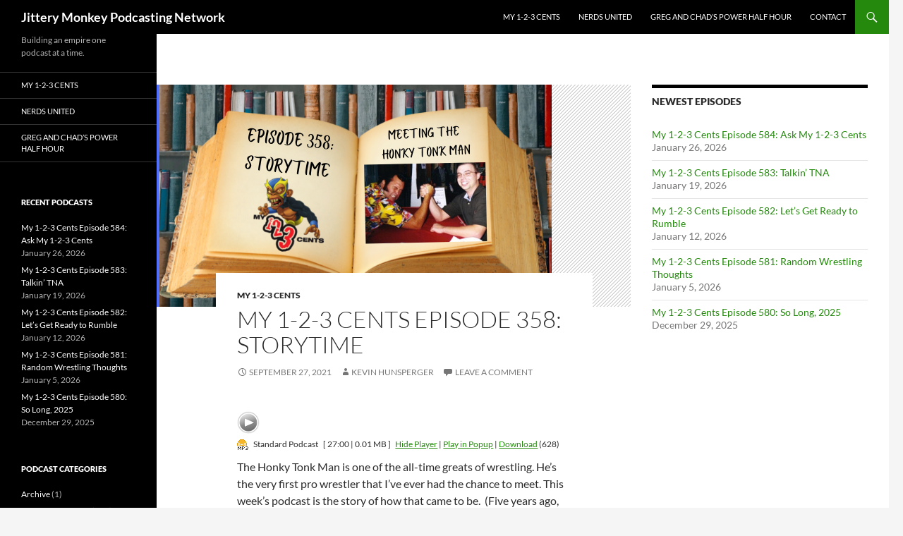

--- FILE ---
content_type: text/html; charset=UTF-8
request_url: http://jitterymonkey.com/my-1-2-3-cents-episode-358-storytime/
body_size: 12963
content:
<!DOCTYPE html>
<!--[if IE 7]>
<html class="ie ie7" lang="en-US">
<![endif]-->
<!--[if IE 8]>
<html class="ie ie8" lang="en-US">
<![endif]-->
<!--[if !(IE 7) & !(IE 8)]><!-->
<html lang="en-US">
<!--<![endif]-->
<head>
	<meta charset="UTF-8">
	<meta name="viewport" content="width=device-width, initial-scale=1.0">
	<title>It&#039;s Storytime and all about the time I met the Honky Tonk Man</title>
	<link rel="profile" href="https://gmpg.org/xfn/11">
	<link rel="pingback" href="http://jitterymonkey.com/xmlrpc.php">
	<!--[if lt IE 9]>
	<script src="http://jitterymonkey.com/wp-content/themes/twentyfourteen/js/html5.js?ver=3.7.0"></script>
	<![endif]-->
	<meta name='robots' content='index, follow, max-image-preview:large, max-snippet:-1, max-video-preview:-1' />

	<!-- This site is optimized with the Yoast SEO plugin v26.8 - https://yoast.com/product/yoast-seo-wordpress/ -->
	<meta name="description" content="I&#039;ve had the good fortune of meeting many wrestlers through the years. But the very first was the Honky Tonk Man." />
	<link rel="canonical" href="http://jitterymonkey.com/my-1-2-3-cents-episode-358-storytime/" />
	<meta property="og:locale" content="en_US" />
	<meta property="og:type" content="article" />
	<meta property="og:title" content="It&#039;s Storytime and all about the time I met the Honky Tonk Man" />
	<meta property="og:description" content="I&#039;ve had the good fortune of meeting many wrestlers through the years. But the very first was the Honky Tonk Man." />
	<meta property="og:url" content="http://jitterymonkey.com/my-1-2-3-cents-episode-358-storytime/" />
	<meta property="og:site_name" content="Jittery Monkey Podcasting Network" />
	<meta property="article:published_time" content="2021-09-27T05:00:54+00:00" />
	<meta property="article:modified_time" content="2021-09-27T05:11:20+00:00" />
	<meta property="og:image" content="http://jitterymonkey.com/wp-content/uploads/2021/09/My-1-2-3-Cents-358.png" />
	<meta property="og:image:width" content="560" />
	<meta property="og:image:height" content="315" />
	<meta property="og:image:type" content="image/png" />
	<meta name="author" content="Kevin Hunsperger" />
	<meta name="twitter:card" content="summary_large_image" />
	<meta name="twitter:label1" content="Written by" />
	<meta name="twitter:data1" content="Kevin Hunsperger" />
	<meta name="twitter:label2" content="Est. reading time" />
	<meta name="twitter:data2" content="1 minute" />
	<script type="application/ld+json" class="yoast-schema-graph">{"@context":"https://schema.org","@graph":[{"@type":"Article","@id":"http://jitterymonkey.com/my-1-2-3-cents-episode-358-storytime/#article","isPartOf":{"@id":"http://jitterymonkey.com/my-1-2-3-cents-episode-358-storytime/"},"author":{"name":"Kevin Hunsperger","@id":"http://jitterymonkey.com/#/schema/person/a939fcfef3f2362a9f9604cfebd58633"},"headline":"My 1-2-3 Cents Episode 358: Storytime","datePublished":"2021-09-27T05:00:54+00:00","dateModified":"2021-09-27T05:11:20+00:00","mainEntityOfPage":{"@id":"http://jitterymonkey.com/my-1-2-3-cents-episode-358-storytime/"},"wordCount":191,"commentCount":0,"image":{"@id":"http://jitterymonkey.com/my-1-2-3-cents-episode-358-storytime/#primaryimage"},"thumbnailUrl":"http://jitterymonkey.com/wp-content/uploads/2021/09/My-1-2-3-Cents-358.png","keywords":["Honky Tonk Man","jittery monkey","kevin hunsperger","podcast","pro wrestling","wrestling","wwe","WWF"],"articleSection":["My 1-2-3 Cents"],"inLanguage":"en-US","potentialAction":[{"@type":"CommentAction","name":"Comment","target":["http://jitterymonkey.com/my-1-2-3-cents-episode-358-storytime/#respond"]}]},{"@type":"WebPage","@id":"http://jitterymonkey.com/my-1-2-3-cents-episode-358-storytime/","url":"http://jitterymonkey.com/my-1-2-3-cents-episode-358-storytime/","name":"It's Storytime and all about the time I met the Honky Tonk Man","isPartOf":{"@id":"http://jitterymonkey.com/#website"},"primaryImageOfPage":{"@id":"http://jitterymonkey.com/my-1-2-3-cents-episode-358-storytime/#primaryimage"},"image":{"@id":"http://jitterymonkey.com/my-1-2-3-cents-episode-358-storytime/#primaryimage"},"thumbnailUrl":"http://jitterymonkey.com/wp-content/uploads/2021/09/My-1-2-3-Cents-358.png","datePublished":"2021-09-27T05:00:54+00:00","dateModified":"2021-09-27T05:11:20+00:00","author":{"@id":"http://jitterymonkey.com/#/schema/person/a939fcfef3f2362a9f9604cfebd58633"},"description":"I've had the good fortune of meeting many wrestlers through the years. But the very first was the Honky Tonk Man.","breadcrumb":{"@id":"http://jitterymonkey.com/my-1-2-3-cents-episode-358-storytime/#breadcrumb"},"inLanguage":"en-US","potentialAction":[{"@type":"ReadAction","target":["http://jitterymonkey.com/my-1-2-3-cents-episode-358-storytime/"]}]},{"@type":"ImageObject","inLanguage":"en-US","@id":"http://jitterymonkey.com/my-1-2-3-cents-episode-358-storytime/#primaryimage","url":"http://jitterymonkey.com/wp-content/uploads/2021/09/My-1-2-3-Cents-358.png","contentUrl":"http://jitterymonkey.com/wp-content/uploads/2021/09/My-1-2-3-Cents-358.png","width":560,"height":315},{"@type":"BreadcrumbList","@id":"http://jitterymonkey.com/my-1-2-3-cents-episode-358-storytime/#breadcrumb","itemListElement":[{"@type":"ListItem","position":1,"name":"Home","item":"http://jitterymonkey.com/"},{"@type":"ListItem","position":2,"name":"My 1-2-3 Cents Episode 358: Storytime"}]},{"@type":"WebSite","@id":"http://jitterymonkey.com/#website","url":"http://jitterymonkey.com/","name":"Jittery Monkey Podcasting Network","description":"Building an empire one podcast at a time. ","potentialAction":[{"@type":"SearchAction","target":{"@type":"EntryPoint","urlTemplate":"http://jitterymonkey.com/?s={search_term_string}"},"query-input":{"@type":"PropertyValueSpecification","valueRequired":true,"valueName":"search_term_string"}}],"inLanguage":"en-US"},{"@type":"Person","@id":"http://jitterymonkey.com/#/schema/person/a939fcfef3f2362a9f9604cfebd58633","name":"Kevin Hunsperger","image":{"@type":"ImageObject","inLanguage":"en-US","@id":"http://jitterymonkey.com/#/schema/person/image/","url":"https://secure.gravatar.com/avatar/f2f30baf2172d7a3fbf8b1437278c8af60bb0d33bdef43c2d4d62d210ac88b13?s=96&d=mm&r=g","contentUrl":"https://secure.gravatar.com/avatar/f2f30baf2172d7a3fbf8b1437278c8af60bb0d33bdef43c2d4d62d210ac88b13?s=96&d=mm&r=g","caption":"Kevin Hunsperger"},"url":"http://jitterymonkey.com/author/my123cents/"}]}</script>
	<!-- / Yoast SEO plugin. -->


<link rel="alternate" type="application/rss+xml" title="Jittery Monkey Podcasting Network &raquo; Feed" href="http://jitterymonkey.com/feed/" />
<link rel="alternate" type="application/rss+xml" title="Jittery Monkey Podcasting Network &raquo; Comments Feed" href="http://jitterymonkey.com/comments/feed/" />
<link rel="alternate" type="application/rss+xml" title="Jittery Monkey Podcasting Network &raquo; My 1-2-3 Cents Episode 358: Storytime Comments Feed" href="http://jitterymonkey.com/my-1-2-3-cents-episode-358-storytime/feed/" />
<link rel="alternate" title="oEmbed (JSON)" type="application/json+oembed" href="http://jitterymonkey.com/wp-json/oembed/1.0/embed?url=http%3A%2F%2Fjitterymonkey.com%2Fmy-1-2-3-cents-episode-358-storytime%2F" />
<link rel="alternate" title="oEmbed (XML)" type="text/xml+oembed" href="http://jitterymonkey.com/wp-json/oembed/1.0/embed?url=http%3A%2F%2Fjitterymonkey.com%2Fmy-1-2-3-cents-episode-358-storytime%2F&#038;format=xml" />
<!-- Shareaholic - https://www.shareaholic.com -->
<link rel='preload' href='//cdn.shareaholic.net/assets/pub/shareaholic.js' as='script'/>
<script data-no-minify='1' data-cfasync='false'>
_SHR_SETTINGS = {"endpoints":{"local_recs_url":"http:\/\/jitterymonkey.com\/wp-admin\/admin-ajax.php?action=shareaholic_permalink_related","ajax_url":"http:\/\/jitterymonkey.com\/wp-admin\/admin-ajax.php"},"site_id":"31caca5f79c9069f9883e7552c7966d4","url_components":{"year":"2021","monthnum":"09","day":"27","hour":"00","minute":"00","second":"54","post_id":"9178","postname":"my-1-2-3-cents-episode-358-storytime","category":"my123cents"}};
</script>
<script data-no-minify='1' data-cfasync='false' src='//cdn.shareaholic.net/assets/pub/shareaholic.js' data-shr-siteid='31caca5f79c9069f9883e7552c7966d4' async ></script>

<!-- Shareaholic Content Tags -->
<meta name='shareaholic:site_name' content='Jittery Monkey Podcasting Network' />
<meta name='shareaholic:language' content='en-US' />
<meta name='shareaholic:url' content='http://jitterymonkey.com/my-1-2-3-cents-episode-358-storytime/' />
<meta name='shareaholic:keywords' content='tag:honky tonk man, tag:jittery monkey, tag:kevin hunsperger, tag:podcast, tag:pro wrestling, tag:wrestling, tag:wwe, tag:wwf, tag:honky, cat:my 1-2-3 cents, type:post' />
<meta name='shareaholic:article_published_time' content='2021-09-27T00:00:54-05:00' />
<meta name='shareaholic:article_modified_time' content='2021-09-27T00:11:20-05:00' />
<meta name='shareaholic:shareable_page' content='true' />
<meta name='shareaholic:article_author_name' content='Kevin Hunsperger' />
<meta name='shareaholic:site_id' content='31caca5f79c9069f9883e7552c7966d4' />
<meta name='shareaholic:wp_version' content='9.7.13' />
<meta name='shareaholic:image' content='http://jitterymonkey.com/wp-content/uploads/2021/09/My-1-2-3-Cents-358.png' />
<!-- Shareaholic Content Tags End -->

<!-- Shareaholic Open Graph Tags -->
<meta property='og:image' content='http://jitterymonkey.com/wp-content/uploads/2021/09/My-1-2-3-Cents-358.png' />
<!-- Shareaholic Open Graph Tags End -->
<style id='wp-img-auto-sizes-contain-inline-css'>
img:is([sizes=auto i],[sizes^="auto," i]){contain-intrinsic-size:3000px 1500px}
/*# sourceURL=wp-img-auto-sizes-contain-inline-css */
</style>
<style id='wp-emoji-styles-inline-css'>

	img.wp-smiley, img.emoji {
		display: inline !important;
		border: none !important;
		box-shadow: none !important;
		height: 1em !important;
		width: 1em !important;
		margin: 0 0.07em !important;
		vertical-align: -0.1em !important;
		background: none !important;
		padding: 0 !important;
	}
/*# sourceURL=wp-emoji-styles-inline-css */
</style>
<style id='wp-block-library-inline-css'>
:root{--wp-block-synced-color:#7a00df;--wp-block-synced-color--rgb:122,0,223;--wp-bound-block-color:var(--wp-block-synced-color);--wp-editor-canvas-background:#ddd;--wp-admin-theme-color:#007cba;--wp-admin-theme-color--rgb:0,124,186;--wp-admin-theme-color-darker-10:#006ba1;--wp-admin-theme-color-darker-10--rgb:0,107,160.5;--wp-admin-theme-color-darker-20:#005a87;--wp-admin-theme-color-darker-20--rgb:0,90,135;--wp-admin-border-width-focus:2px}@media (min-resolution:192dpi){:root{--wp-admin-border-width-focus:1.5px}}.wp-element-button{cursor:pointer}:root .has-very-light-gray-background-color{background-color:#eee}:root .has-very-dark-gray-background-color{background-color:#313131}:root .has-very-light-gray-color{color:#eee}:root .has-very-dark-gray-color{color:#313131}:root .has-vivid-green-cyan-to-vivid-cyan-blue-gradient-background{background:linear-gradient(135deg,#00d084,#0693e3)}:root .has-purple-crush-gradient-background{background:linear-gradient(135deg,#34e2e4,#4721fb 50%,#ab1dfe)}:root .has-hazy-dawn-gradient-background{background:linear-gradient(135deg,#faaca8,#dad0ec)}:root .has-subdued-olive-gradient-background{background:linear-gradient(135deg,#fafae1,#67a671)}:root .has-atomic-cream-gradient-background{background:linear-gradient(135deg,#fdd79a,#004a59)}:root .has-nightshade-gradient-background{background:linear-gradient(135deg,#330968,#31cdcf)}:root .has-midnight-gradient-background{background:linear-gradient(135deg,#020381,#2874fc)}:root{--wp--preset--font-size--normal:16px;--wp--preset--font-size--huge:42px}.has-regular-font-size{font-size:1em}.has-larger-font-size{font-size:2.625em}.has-normal-font-size{font-size:var(--wp--preset--font-size--normal)}.has-huge-font-size{font-size:var(--wp--preset--font-size--huge)}.has-text-align-center{text-align:center}.has-text-align-left{text-align:left}.has-text-align-right{text-align:right}.has-fit-text{white-space:nowrap!important}#end-resizable-editor-section{display:none}.aligncenter{clear:both}.items-justified-left{justify-content:flex-start}.items-justified-center{justify-content:center}.items-justified-right{justify-content:flex-end}.items-justified-space-between{justify-content:space-between}.screen-reader-text{border:0;clip-path:inset(50%);height:1px;margin:-1px;overflow:hidden;padding:0;position:absolute;width:1px;word-wrap:normal!important}.screen-reader-text:focus{background-color:#ddd;clip-path:none;color:#444;display:block;font-size:1em;height:auto;left:5px;line-height:normal;padding:15px 23px 14px;text-decoration:none;top:5px;width:auto;z-index:100000}html :where(.has-border-color){border-style:solid}html :where([style*=border-top-color]){border-top-style:solid}html :where([style*=border-right-color]){border-right-style:solid}html :where([style*=border-bottom-color]){border-bottom-style:solid}html :where([style*=border-left-color]){border-left-style:solid}html :where([style*=border-width]){border-style:solid}html :where([style*=border-top-width]){border-top-style:solid}html :where([style*=border-right-width]){border-right-style:solid}html :where([style*=border-bottom-width]){border-bottom-style:solid}html :where([style*=border-left-width]){border-left-style:solid}html :where(img[class*=wp-image-]){height:auto;max-width:100%}:where(figure){margin:0 0 1em}html :where(.is-position-sticky){--wp-admin--admin-bar--position-offset:var(--wp-admin--admin-bar--height,0px)}@media screen and (max-width:600px){html :where(.is-position-sticky){--wp-admin--admin-bar--position-offset:0px}}

/*# sourceURL=wp-block-library-inline-css */
</style><style id='global-styles-inline-css'>
:root{--wp--preset--aspect-ratio--square: 1;--wp--preset--aspect-ratio--4-3: 4/3;--wp--preset--aspect-ratio--3-4: 3/4;--wp--preset--aspect-ratio--3-2: 3/2;--wp--preset--aspect-ratio--2-3: 2/3;--wp--preset--aspect-ratio--16-9: 16/9;--wp--preset--aspect-ratio--9-16: 9/16;--wp--preset--color--black: #000;--wp--preset--color--cyan-bluish-gray: #abb8c3;--wp--preset--color--white: #fff;--wp--preset--color--pale-pink: #f78da7;--wp--preset--color--vivid-red: #cf2e2e;--wp--preset--color--luminous-vivid-orange: #ff6900;--wp--preset--color--luminous-vivid-amber: #fcb900;--wp--preset--color--light-green-cyan: #7bdcb5;--wp--preset--color--vivid-green-cyan: #00d084;--wp--preset--color--pale-cyan-blue: #8ed1fc;--wp--preset--color--vivid-cyan-blue: #0693e3;--wp--preset--color--vivid-purple: #9b51e0;--wp--preset--color--green: #24890d;--wp--preset--color--dark-gray: #2b2b2b;--wp--preset--color--medium-gray: #767676;--wp--preset--color--light-gray: #f5f5f5;--wp--preset--gradient--vivid-cyan-blue-to-vivid-purple: linear-gradient(135deg,rgb(6,147,227) 0%,rgb(155,81,224) 100%);--wp--preset--gradient--light-green-cyan-to-vivid-green-cyan: linear-gradient(135deg,rgb(122,220,180) 0%,rgb(0,208,130) 100%);--wp--preset--gradient--luminous-vivid-amber-to-luminous-vivid-orange: linear-gradient(135deg,rgb(252,185,0) 0%,rgb(255,105,0) 100%);--wp--preset--gradient--luminous-vivid-orange-to-vivid-red: linear-gradient(135deg,rgb(255,105,0) 0%,rgb(207,46,46) 100%);--wp--preset--gradient--very-light-gray-to-cyan-bluish-gray: linear-gradient(135deg,rgb(238,238,238) 0%,rgb(169,184,195) 100%);--wp--preset--gradient--cool-to-warm-spectrum: linear-gradient(135deg,rgb(74,234,220) 0%,rgb(151,120,209) 20%,rgb(207,42,186) 40%,rgb(238,44,130) 60%,rgb(251,105,98) 80%,rgb(254,248,76) 100%);--wp--preset--gradient--blush-light-purple: linear-gradient(135deg,rgb(255,206,236) 0%,rgb(152,150,240) 100%);--wp--preset--gradient--blush-bordeaux: linear-gradient(135deg,rgb(254,205,165) 0%,rgb(254,45,45) 50%,rgb(107,0,62) 100%);--wp--preset--gradient--luminous-dusk: linear-gradient(135deg,rgb(255,203,112) 0%,rgb(199,81,192) 50%,rgb(65,88,208) 100%);--wp--preset--gradient--pale-ocean: linear-gradient(135deg,rgb(255,245,203) 0%,rgb(182,227,212) 50%,rgb(51,167,181) 100%);--wp--preset--gradient--electric-grass: linear-gradient(135deg,rgb(202,248,128) 0%,rgb(113,206,126) 100%);--wp--preset--gradient--midnight: linear-gradient(135deg,rgb(2,3,129) 0%,rgb(40,116,252) 100%);--wp--preset--font-size--small: 13px;--wp--preset--font-size--medium: 20px;--wp--preset--font-size--large: 36px;--wp--preset--font-size--x-large: 42px;--wp--preset--spacing--20: 0.44rem;--wp--preset--spacing--30: 0.67rem;--wp--preset--spacing--40: 1rem;--wp--preset--spacing--50: 1.5rem;--wp--preset--spacing--60: 2.25rem;--wp--preset--spacing--70: 3.38rem;--wp--preset--spacing--80: 5.06rem;--wp--preset--shadow--natural: 6px 6px 9px rgba(0, 0, 0, 0.2);--wp--preset--shadow--deep: 12px 12px 50px rgba(0, 0, 0, 0.4);--wp--preset--shadow--sharp: 6px 6px 0px rgba(0, 0, 0, 0.2);--wp--preset--shadow--outlined: 6px 6px 0px -3px rgb(255, 255, 255), 6px 6px rgb(0, 0, 0);--wp--preset--shadow--crisp: 6px 6px 0px rgb(0, 0, 0);}:where(.is-layout-flex){gap: 0.5em;}:where(.is-layout-grid){gap: 0.5em;}body .is-layout-flex{display: flex;}.is-layout-flex{flex-wrap: wrap;align-items: center;}.is-layout-flex > :is(*, div){margin: 0;}body .is-layout-grid{display: grid;}.is-layout-grid > :is(*, div){margin: 0;}:where(.wp-block-columns.is-layout-flex){gap: 2em;}:where(.wp-block-columns.is-layout-grid){gap: 2em;}:where(.wp-block-post-template.is-layout-flex){gap: 1.25em;}:where(.wp-block-post-template.is-layout-grid){gap: 1.25em;}.has-black-color{color: var(--wp--preset--color--black) !important;}.has-cyan-bluish-gray-color{color: var(--wp--preset--color--cyan-bluish-gray) !important;}.has-white-color{color: var(--wp--preset--color--white) !important;}.has-pale-pink-color{color: var(--wp--preset--color--pale-pink) !important;}.has-vivid-red-color{color: var(--wp--preset--color--vivid-red) !important;}.has-luminous-vivid-orange-color{color: var(--wp--preset--color--luminous-vivid-orange) !important;}.has-luminous-vivid-amber-color{color: var(--wp--preset--color--luminous-vivid-amber) !important;}.has-light-green-cyan-color{color: var(--wp--preset--color--light-green-cyan) !important;}.has-vivid-green-cyan-color{color: var(--wp--preset--color--vivid-green-cyan) !important;}.has-pale-cyan-blue-color{color: var(--wp--preset--color--pale-cyan-blue) !important;}.has-vivid-cyan-blue-color{color: var(--wp--preset--color--vivid-cyan-blue) !important;}.has-vivid-purple-color{color: var(--wp--preset--color--vivid-purple) !important;}.has-black-background-color{background-color: var(--wp--preset--color--black) !important;}.has-cyan-bluish-gray-background-color{background-color: var(--wp--preset--color--cyan-bluish-gray) !important;}.has-white-background-color{background-color: var(--wp--preset--color--white) !important;}.has-pale-pink-background-color{background-color: var(--wp--preset--color--pale-pink) !important;}.has-vivid-red-background-color{background-color: var(--wp--preset--color--vivid-red) !important;}.has-luminous-vivid-orange-background-color{background-color: var(--wp--preset--color--luminous-vivid-orange) !important;}.has-luminous-vivid-amber-background-color{background-color: var(--wp--preset--color--luminous-vivid-amber) !important;}.has-light-green-cyan-background-color{background-color: var(--wp--preset--color--light-green-cyan) !important;}.has-vivid-green-cyan-background-color{background-color: var(--wp--preset--color--vivid-green-cyan) !important;}.has-pale-cyan-blue-background-color{background-color: var(--wp--preset--color--pale-cyan-blue) !important;}.has-vivid-cyan-blue-background-color{background-color: var(--wp--preset--color--vivid-cyan-blue) !important;}.has-vivid-purple-background-color{background-color: var(--wp--preset--color--vivid-purple) !important;}.has-black-border-color{border-color: var(--wp--preset--color--black) !important;}.has-cyan-bluish-gray-border-color{border-color: var(--wp--preset--color--cyan-bluish-gray) !important;}.has-white-border-color{border-color: var(--wp--preset--color--white) !important;}.has-pale-pink-border-color{border-color: var(--wp--preset--color--pale-pink) !important;}.has-vivid-red-border-color{border-color: var(--wp--preset--color--vivid-red) !important;}.has-luminous-vivid-orange-border-color{border-color: var(--wp--preset--color--luminous-vivid-orange) !important;}.has-luminous-vivid-amber-border-color{border-color: var(--wp--preset--color--luminous-vivid-amber) !important;}.has-light-green-cyan-border-color{border-color: var(--wp--preset--color--light-green-cyan) !important;}.has-vivid-green-cyan-border-color{border-color: var(--wp--preset--color--vivid-green-cyan) !important;}.has-pale-cyan-blue-border-color{border-color: var(--wp--preset--color--pale-cyan-blue) !important;}.has-vivid-cyan-blue-border-color{border-color: var(--wp--preset--color--vivid-cyan-blue) !important;}.has-vivid-purple-border-color{border-color: var(--wp--preset--color--vivid-purple) !important;}.has-vivid-cyan-blue-to-vivid-purple-gradient-background{background: var(--wp--preset--gradient--vivid-cyan-blue-to-vivid-purple) !important;}.has-light-green-cyan-to-vivid-green-cyan-gradient-background{background: var(--wp--preset--gradient--light-green-cyan-to-vivid-green-cyan) !important;}.has-luminous-vivid-amber-to-luminous-vivid-orange-gradient-background{background: var(--wp--preset--gradient--luminous-vivid-amber-to-luminous-vivid-orange) !important;}.has-luminous-vivid-orange-to-vivid-red-gradient-background{background: var(--wp--preset--gradient--luminous-vivid-orange-to-vivid-red) !important;}.has-very-light-gray-to-cyan-bluish-gray-gradient-background{background: var(--wp--preset--gradient--very-light-gray-to-cyan-bluish-gray) !important;}.has-cool-to-warm-spectrum-gradient-background{background: var(--wp--preset--gradient--cool-to-warm-spectrum) !important;}.has-blush-light-purple-gradient-background{background: var(--wp--preset--gradient--blush-light-purple) !important;}.has-blush-bordeaux-gradient-background{background: var(--wp--preset--gradient--blush-bordeaux) !important;}.has-luminous-dusk-gradient-background{background: var(--wp--preset--gradient--luminous-dusk) !important;}.has-pale-ocean-gradient-background{background: var(--wp--preset--gradient--pale-ocean) !important;}.has-electric-grass-gradient-background{background: var(--wp--preset--gradient--electric-grass) !important;}.has-midnight-gradient-background{background: var(--wp--preset--gradient--midnight) !important;}.has-small-font-size{font-size: var(--wp--preset--font-size--small) !important;}.has-medium-font-size{font-size: var(--wp--preset--font-size--medium) !important;}.has-large-font-size{font-size: var(--wp--preset--font-size--large) !important;}.has-x-large-font-size{font-size: var(--wp--preset--font-size--x-large) !important;}
/*# sourceURL=global-styles-inline-css */
</style>

<style id='classic-theme-styles-inline-css'>
/*! This file is auto-generated */
.wp-block-button__link{color:#fff;background-color:#32373c;border-radius:9999px;box-shadow:none;text-decoration:none;padding:calc(.667em + 2px) calc(1.333em + 2px);font-size:1.125em}.wp-block-file__button{background:#32373c;color:#fff;text-decoration:none}
/*# sourceURL=/wp-includes/css/classic-themes.min.css */
</style>
<link rel='stylesheet' id='twentyfourteen-lato-css' href='http://jitterymonkey.com/wp-content/themes/twentyfourteen/fonts/font-lato.css?ver=20230328' media='all' />
<link rel='stylesheet' id='genericons-css' href='http://jitterymonkey.com/wp-content/themes/twentyfourteen/genericons/genericons.css?ver=3.0.3' media='all' />
<link rel='stylesheet' id='twentyfourteen-style-css' href='http://jitterymonkey.com/wp-content/themes/twentyfourteen/style.css?ver=20241112' media='all' />
<link rel='stylesheet' id='twentyfourteen-block-style-css' href='http://jitterymonkey.com/wp-content/themes/twentyfourteen/css/blocks.css?ver=20240708' media='all' />
<link rel='stylesheet' id='podpress_frontend_styles-css' href='http://jitterymonkey.com/wp-content/plugins/podpress/style/podpress.css?ver=990fde3a6696729ab8ea1c99d93712a7' media='all' />
<script type="text/javascript">
//<![CDATA[
var podpressL10 = {
	openblogagain : 'back to:',
	theblog : 'the blog',
	close : 'close',
	playbutton : 'Play &gt;'
}
//]]>
</script>
<script type="text/javascript" src="http://jitterymonkey.com/wp-content/plugins/podpress/players/1pixelout/1pixelout_audio-player.js"></script>
<script type="text/javascript">//<![CDATA[
	var podPressPlayerFile = "1pixelout_player.swf";
	var podPressPopupPlayerOpt = new Object();
	podPressPopupPlayerOpt["bg"] = "E5E5E5";
	podPressPopupPlayerOpt["text"] = "333333";
	podPressPopupPlayerOpt["leftbg"] = "CCCCCC";
	podPressPopupPlayerOpt["lefticon"] = "333333";
	podPressPopupPlayerOpt["volslider"] = "666666";
	podPressPopupPlayerOpt["voltrack"] = "FFFFFF";
	podPressPopupPlayerOpt["rightbg"] = "B4B4B4";
	podPressPopupPlayerOpt["rightbghover"] = "999999";
	podPressPopupPlayerOpt["righticon"] = "333333";
	podPressPopupPlayerOpt["righticonhover"] = "FFFFFF";
	podPressPopupPlayerOpt["loader"] = "009900";
	podPressPopupPlayerOpt["track"] = "FFFFFF";
	podPressPopupPlayerOpt["border"] = "CCCCCC";
	podPressPopupPlayerOpt["tracker"] = "DDDDDD";
	podPressPopupPlayerOpt["skip"] = "666666";
	podPressPopupPlayerOpt["slider"] = "666666";
	podPressPopupPlayerOpt["initialvolume"] = "70";
	podPressPopupPlayerOpt["buffer"] = "5";
	podPressPopupPlayerOpt["checkpolicy"] = "no";
	podPressPopupPlayerOpt["animation"] = "yes";
	podPressPopupPlayerOpt["remaining"] = "no";
	podpressAudioPlayer.setup("http://jitterymonkey.com/wp-content/plugins/podpress/players/1pixelout/" + podPressPlayerFile, {bg:"E5E5E5", text:"333333", leftbg:"CCCCCC", lefticon:"333333", volslider:"666666", voltrack:"FFFFFF", rightbg:"B4B4B4", rightbghover:"999999", righticon:"333333", righticonhover:"FFFFFF", loader:"009900", track:"FFFFFF", border:"CCCCCC", tracker:"DDDDDD", skip:"666666", slider:"666666", initialvolume:"70", buffer:"5", checkpolicy:"no", animation:"yes", remaining:"no",  pagebg:"FFFFFF", transparentpagebg:"yes", encode: "no"} );
//]]></script>
<script type="text/javascript">//<![CDATA[
var podPressBlogURL = "http://jitterymonkey.com/";
var podPressBackendURL = "http://jitterymonkey.com/wp-content/plugins/podpress/";
var podPressDefaultPreviewImage = "http://jitterymonkey.com/wp-content/plugins/podpress/images/vpreview_center.png";
var podPressMP3PlayerWrapper = false;
var podPress_cortado_signed = false;
var podPressOverwriteTitleandArtist = false;
var podPressHTML5 = true;
var podPressHTML5sec = "a2d5a4fb80";
var podPressHTML5_showplayersdirectly = false;
var podPressText_PlayNow = "Play Now";
var podPressText_HidePlayer = "Hide Player";
//]]></script>
<script src="http://jitterymonkey.com/wp-includes/js/jquery/jquery.min.js?ver=3.7.1" id="jquery-core-js"></script>
<script src="http://jitterymonkey.com/wp-includes/js/jquery/jquery-migrate.min.js?ver=3.4.1" id="jquery-migrate-js"></script>
<script src="http://jitterymonkey.com/wp-content/themes/twentyfourteen/js/functions.js?ver=20230526" id="twentyfourteen-script-js" defer data-wp-strategy="defer"></script>
<script src="http://jitterymonkey.com/wp-content/plugins/podpress/js/podpress.js?ver=990fde3a6696729ab8ea1c99d93712a7" id="podpress_frontend_script-js"></script>
<link rel="https://api.w.org/" href="http://jitterymonkey.com/wp-json/" /><link rel="alternate" title="JSON" type="application/json" href="http://jitterymonkey.com/wp-json/wp/v2/posts/9178" /><link rel="EditURI" type="application/rsd+xml" title="RSD" href="http://jitterymonkey.com/xmlrpc.php?rsd" />

<link rel='shortlink' href='http://jitterymonkey.com/?p=9178' />
<script type="text/javascript">
(function(url){
	if(/(?:Chrome\/26\.0\.1410\.63 Safari\/537\.31|WordfenceTestMonBot)/.test(navigator.userAgent)){ return; }
	var addEvent = function(evt, handler) {
		if (window.addEventListener) {
			document.addEventListener(evt, handler, false);
		} else if (window.attachEvent) {
			document.attachEvent('on' + evt, handler);
		}
	};
	var removeEvent = function(evt, handler) {
		if (window.removeEventListener) {
			document.removeEventListener(evt, handler, false);
		} else if (window.detachEvent) {
			document.detachEvent('on' + evt, handler);
		}
	};
	var evts = 'contextmenu dblclick drag dragend dragenter dragleave dragover dragstart drop keydown keypress keyup mousedown mousemove mouseout mouseover mouseup mousewheel scroll'.split(' ');
	var logHuman = function() {
		if (window.wfLogHumanRan) { return; }
		window.wfLogHumanRan = true;
		var wfscr = document.createElement('script');
		wfscr.type = 'text/javascript';
		wfscr.async = true;
		wfscr.src = url + '&r=' + Math.random();
		(document.getElementsByTagName('head')[0]||document.getElementsByTagName('body')[0]).appendChild(wfscr);
		for (var i = 0; i < evts.length; i++) {
			removeEvent(evts[i], logHuman);
		}
	};
	for (var i = 0; i < evts.length; i++) {
		addEvent(evts[i], logHuman);
	}
})('//jitterymonkey.com/?wordfence_lh=1&hid=C6CC9ED0F27201CE259E8CAC1FFD28AB');
</script>
		<style type="text/css" id="twentyfourteen-header-css">
				.site-title a {
			color: #ffffff;
		}
		</style>
		<link rel="icon" href="http://jitterymonkey.com/wp-content/uploads/2013/06/cropped-jittery-monkey-32x32.jpg" sizes="32x32" />
<link rel="icon" href="http://jitterymonkey.com/wp-content/uploads/2013/06/cropped-jittery-monkey-192x192.jpg" sizes="192x192" />
<link rel="apple-touch-icon" href="http://jitterymonkey.com/wp-content/uploads/2013/06/cropped-jittery-monkey-180x180.jpg" />
<meta name="msapplication-TileImage" content="http://jitterymonkey.com/wp-content/uploads/2013/06/cropped-jittery-monkey-270x270.jpg" />
</head>

<body class="wp-singular post-template-default single single-post postid-9178 single-format-standard wp-embed-responsive wp-theme-twentyfourteen group-blog masthead-fixed singular">
<div id="page" class="hfeed site">
	
	<header id="masthead" class="site-header">
		<div class="header-main">
			<h1 class="site-title"><a href="http://jitterymonkey.com/" rel="home">Jittery Monkey Podcasting Network</a></h1>

			<div class="search-toggle">
				<a href="#search-container" class="screen-reader-text" aria-expanded="false" aria-controls="search-container">
					Search				</a>
			</div>

			<nav id="primary-navigation" class="site-navigation primary-navigation">
				<button class="menu-toggle">Primary Menu</button>
				<a class="screen-reader-text skip-link" href="#content">
					Skip to content				</a>
				<div class="menu-header-menu-container"><ul id="primary-menu" class="nav-menu"><li id="menu-item-9329" class="menu-item menu-item-type-post_type menu-item-object-page menu-item-9329"><a href="http://jitterymonkey.com/my123centsshow/">My 1-2-3 Cents</a></li>
<li id="menu-item-9330" class="menu-item menu-item-type-post_type menu-item-object-page menu-item-9330"><a href="http://jitterymonkey.com/nerdsunitedpodcast/">Nerds United</a></li>
<li id="menu-item-9328" class="menu-item menu-item-type-post_type menu-item-object-page menu-item-9328"><a href="http://jitterymonkey.com/powerthirty-2/">Greg and Chad’s Power Half Hour</a></li>
<li id="menu-item-2705" class="menu-item menu-item-type-post_type menu-item-object-page menu-item-2705"><a href="http://jitterymonkey.com/contact/">Contact</a></li>
</ul></div>			</nav>
		</div>

		<div id="search-container" class="search-box-wrapper hide">
			<div class="search-box">
				<form role="search" method="get" class="search-form" action="http://jitterymonkey.com/">
				<label>
					<span class="screen-reader-text">Search for:</span>
					<input type="search" class="search-field" placeholder="Search &hellip;" value="" name="s" />
				</label>
				<input type="submit" class="search-submit" value="Search" />
			</form>			</div>
		</div>
	</header><!-- #masthead -->

	<div id="main" class="site-main">

	<div id="primary" class="content-area">
		<div id="content" class="site-content" role="main">
			
<article id="post-9178" class="post-9178 post type-post status-publish format-standard has-post-thumbnail hentry category-my123cents tag-honky-tonk-man tag-jittery-monkey tag-kevin-hunsperger tag-podcast tag-pro-wrestling tag-wrestling tag-wwe-2 tag-wwf">
	
		<div class="post-thumbnail">
			<img width="560" height="315" src="http://jitterymonkey.com/wp-content/uploads/2021/09/My-1-2-3-Cents-358.png" class="attachment-post-thumbnail size-post-thumbnail wp-post-image" alt="" decoding="async" fetchpriority="high" srcset="http://jitterymonkey.com/wp-content/uploads/2021/09/My-1-2-3-Cents-358.png 560w, http://jitterymonkey.com/wp-content/uploads/2021/09/My-1-2-3-Cents-358-300x169.png 300w" sizes="(max-width: 560px) 100vw, 560px" />		</div>

		
	<header class="entry-header">
				<div class="entry-meta">
			<span class="cat-links"><a href="http://jitterymonkey.com/category/my123cents/" rel="category tag">My 1-2-3 Cents</a></span>
		</div>
			<h1 class="entry-title">My 1-2-3 Cents Episode 358: Storytime</h1>
		<div class="entry-meta">
			<span class="entry-date"><a href="http://jitterymonkey.com/my-1-2-3-cents-episode-358-storytime/" rel="bookmark"><time class="entry-date" datetime="2021-09-27T00:00:54-05:00">September 27, 2021</time></a></span> <span class="byline"><span class="author vcard"><a class="url fn n" href="http://jitterymonkey.com/author/my123cents/" rel="author">Kevin Hunsperger</a></span></span>			<span class="comments-link"><a href="http://jitterymonkey.com/my-1-2-3-cents-episode-358-storytime/#respond">Leave a comment</a></span>
						</div><!-- .entry-meta -->
	</header><!-- .entry-header -->

		<div class="entry-content">
		<div class="podPress_content podPress_content_audio_mp3">
<div class="podpress_playerspace podpress_playerspace_audio_mp3 podpress_mp3player" style="display:block;" ><div id="podPressPlayerSpace_1"><!-- podPress --></div></div>
<div class="podPress_downloadlinks podPress_downloadlinks_audio_mp3"><a href="http://jitterymonkey.com/podpress_trac/web/9178/0/My123Cents358.mp3" target="new" title="Download: Standard Podcast" class="podpress_downloadimglink podpress_downloadimglink_audio_mp3"><img decoding="async" src="http://jitterymonkey.com/wp-content/plugins/podpress/images/audio_mp3_icon.png" class="podPress_imgicon podpress_imgicon_audio_mp3" alt="" /></a> <span class="podpress_mediafile_title podpress_mediafile_title_audio_mp3">Standard Podcast</span> <span class="podpress_mediafile_dursize podpress_mediafile_dursize_audio_mp3">[ 27:00 | 0.01 MB ]</span> <a href="#podPressPlayerSpace_1" class="podpress_playlink podpress_playlink_audio_mp3" onclick="javascript:podPressShowHidePlayer('1', 'http://jitterymonkey.com/podpress_trac/play/9178/0/My123Cents358.mp3', 290, 24, 'false', 'https://jitterymonkey.com/wp-content/plugins/podpress/images/vpreview_center.png', 'Standard Podcast', 'Jittery Monkey'); return false;"><span id="podPressPlayerSpace_1_PlayLink" class="podPress_playerspace_playlink">Play Now</span></a><input type="hidden" id="podPressPlayerSpace_1_OrigURL" value="https://jitterymonkey.com/podcasts/My123Cents/My123Cents358.mp3" /> | <a href="#podPressPlayerSpace_1" class="podpress_playinpopup podpress_playinpopup_audio_mp3" onclick="javascript:podPressPopupPlayer('1', 'http://jitterymonkey.com/podpress_trac/play/9178/0/My123Cents358.mp3', 290, 24, 'Jittery Monkey Podcasting Network', '9178', 'Standard Podcast', 'Jittery Monkey'); return false;">Play in Popup</a> | <a href="http://jitterymonkey.com/podpress_trac/web/9178/0/My123Cents358.mp3" target="new" class="podpress_downloadlink podpress_downloadlink_audio_mp3">Download</a> (628)</div></div>
<script type="text/javascript">podPressShowHidePlayer('1', 'http://jitterymonkey.com/podpress_trac/play/9178/0/My123Cents358.mp3', 290, 24, 'false', 'https://jitterymonkey.com/wp-content/plugins/podpress/images/vpreview_center.png', 'Standard Podcast', 'Jittery Monkey');</script><p>The Honky Tonk Man is one of the all-time greats of wrestling. He&#8217;s the very first pro wrestler that I&#8217;ve ever had the chance to meet. This week&#8217;s podcast is the story of how that came to be.  (Five years ago, he was a guest on this podcast, you can hear that interview <a href="http://jitterymonkey.com/tag/honky-tonk-man/" target="_blank" rel="noopener"><strong>here</strong></a>.)</p>
<p>I&#8217;d love to know what you think about this show. Please leave a review and send me a screenshot of it! Check out My 1-2-3 Cents on social media: <a href="http://facebook.com/my123cents" target="_blank" rel="noopener"><strong>Facebook</strong></a>, Instagram, and Twitter (@my123cents). Also, head over to the <a href="https://www.facebook.com/groups/109140004378793" target="_blank" rel="noopener"><strong>My 1-2-3 Cents Facebook group</strong></a>. You can also subscribe to the <a href="http://www.my123cents.com/" target="_blank" rel="noopener"><strong>My 1-2-3 Cents blog</strong></a> and <a href="http://youtube.com/my123cents" target="_blank" rel="noopener"><strong>YouTube channel</strong></a>. And follow the <a href="http://facebook.com/jitterymonkey" target="_blank" rel="noopener"><strong>Jittery Monkey Facebook page</strong></a> for updates too. Thanks!</p>
<p>Remember, check out the <a href="http://prowrestlingtees.com/my123cents" target="_blank" rel="noopener"><strong>Pro Wrestling Tees store</strong></a>. Proceeds from the sales of Stride Pro Wrestling shirts go to support the company. And shop <a href="http://collarandelbowbrand.com/" target="_blank" rel="noopener"><strong>COLLARxELBOW</strong></a> with promo code MY123CENTS. Right now, you can save at least 10 percent on items.</p>
<p>Don&#8217;t forget to leave a review. I&#8217;d love to hear YOUR 1-2-3 Cents about My 1-2-3 Cents.</p>
<div style='display:none;' class='shareaholic-canvas' data-app='share_buttons' data-title='My 1-2-3 Cents Episode 358: Storytime' data-link='http://jitterymonkey.com/my-1-2-3-cents-episode-358-storytime/' data-app-id-name='post_below_content'></div><div style='display:none;' class='shareaholic-canvas' data-app='recommendations' data-title='My 1-2-3 Cents Episode 358: Storytime' data-link='http://jitterymonkey.com/my-1-2-3-cents-episode-358-storytime/' data-app-id-name='post_below_content'></div>	</div><!-- .entry-content -->
	
	<footer class="entry-meta"><span class="tag-links"><a href="http://jitterymonkey.com/tag/honky-tonk-man/" rel="tag">Honky Tonk Man</a><a href="http://jitterymonkey.com/tag/jittery-monkey/" rel="tag">jittery monkey</a><a href="http://jitterymonkey.com/tag/kevin-hunsperger/" rel="tag">kevin hunsperger</a><a href="http://jitterymonkey.com/tag/podcast/" rel="tag">podcast</a><a href="http://jitterymonkey.com/tag/pro-wrestling/" rel="tag">pro wrestling</a><a href="http://jitterymonkey.com/tag/wrestling/" rel="tag">wrestling</a><a href="http://jitterymonkey.com/tag/wwe-2/" rel="tag">wwe</a><a href="http://jitterymonkey.com/tag/wwf/" rel="tag">WWF</a></span></footer></article><!-- #post-9178 -->
		<nav class="navigation post-navigation">
		<h1 class="screen-reader-text">
			Post navigation		</h1>
		<div class="nav-links">
			<a href="http://jitterymonkey.com/nerds-united-episode-245-solid-titans-discussion/" rel="prev"><span class="meta-nav">Previous Post</span>Nerds United Episode 245: Solid Titans Discussion</a><a href="http://jitterymonkey.com/nerds-united-episode-246-oops-all-nonsense/" rel="next"><span class="meta-nav">Next Post</span>Nerds United Episode 246: OOPS! All Nonsense</a>			</div><!-- .nav-links -->
		</nav><!-- .navigation -->
		
<div id="comments" class="comments-area">

	
		<div id="respond" class="comment-respond">
		<h3 id="reply-title" class="comment-reply-title">Leave a Reply <small><a rel="nofollow" id="cancel-comment-reply-link" href="/my-1-2-3-cents-episode-358-storytime/#respond" style="display:none;">Cancel reply</a></small></h3><form action="http://jitterymonkey.com/wp-comments-post.php" method="post" id="commentform" class="comment-form"><p class="comment-notes"><span id="email-notes">Your email address will not be published.</span> <span class="required-field-message">Required fields are marked <span class="required">*</span></span></p><p class="comment-form-comment"><label for="comment">Comment <span class="required">*</span></label> <textarea id="comment" name="comment" cols="45" rows="8" maxlength="65525" required></textarea></p><p class="comment-form-author"><label for="author">Name <span class="required">*</span></label> <input id="author" name="author" type="text" value="" size="30" maxlength="245" autocomplete="name" required /></p>
<p class="comment-form-email"><label for="email">Email <span class="required">*</span></label> <input id="email" name="email" type="email" value="" size="30" maxlength="100" aria-describedby="email-notes" autocomplete="email" required /></p>
<p class="comment-form-url"><label for="url">Website</label> <input id="url" name="url" type="url" value="" size="30" maxlength="200" autocomplete="url" /></p>
<p class="form-submit"><input name="submit" type="submit" id="submit" class="submit" value="Post Comment" /> <input type='hidden' name='comment_post_ID' value='9178' id='comment_post_ID' />
<input type='hidden' name='comment_parent' id='comment_parent' value='0' />
</p><p style="display: none;"><input type="hidden" id="akismet_comment_nonce" name="akismet_comment_nonce" value="8f5690e810" /></p><p style="display: none !important;" class="akismet-fields-container" data-prefix="ak_"><label>&#916;<textarea name="ak_hp_textarea" cols="45" rows="8" maxlength="100"></textarea></label><input type="hidden" id="ak_js_1" name="ak_js" value="237"/><script>document.getElementById( "ak_js_1" ).setAttribute( "value", ( new Date() ).getTime() );</script></p></form>	</div><!-- #respond -->
	
</div><!-- #comments -->
		</div><!-- #content -->
	</div><!-- #primary -->

<div id="content-sidebar" class="content-sidebar widget-area" role="complementary">
	
		<aside id="recent-posts-4" class="widget widget_recent_entries">
		<h1 class="widget-title">Newest Episodes</h1><nav aria-label="Newest Episodes">
		<ul>
											<li>
					<a href="http://jitterymonkey.com/my-1-2-3-cents-episode-584-ask-my-1-2-3-cents/">My 1-2-3 Cents Episode 584: Ask My 1-2-3 Cents</a>
											<span class="post-date">January 26, 2026</span>
									</li>
											<li>
					<a href="http://jitterymonkey.com/my-1-2-3-cents-episode-583-talkin-tna/">My 1-2-3 Cents Episode 583: Talkin&#8217; TNA</a>
											<span class="post-date">January 19, 2026</span>
									</li>
											<li>
					<a href="http://jitterymonkey.com/my-1-2-3-cents-episode-582-lets-get-ready-to-rumble/">My 1-2-3 Cents Episode 582: Let&#8217;s Get Ready to Rumble</a>
											<span class="post-date">January 12, 2026</span>
									</li>
											<li>
					<a href="http://jitterymonkey.com/my-1-2-3-cents-episode-581-random-wrestling-thoughts/">My 1-2-3 Cents Episode 581: Random Wrestling Thoughts</a>
											<span class="post-date">January 5, 2026</span>
									</li>
											<li>
					<a href="http://jitterymonkey.com/my-1-2-3-cents-episode-580-so-long-2025/">My 1-2-3 Cents Episode 580: So Long, 2025</a>
											<span class="post-date">December 29, 2025</span>
									</li>
					</ul>

		</nav></aside></div><!-- #content-sidebar -->
<div id="secondary">
		<h2 class="site-description">Building an empire one podcast at a time. </h2>
	
		<nav class="navigation site-navigation secondary-navigation">
		<div class="menu-footer-menu-container"><ul id="menu-footer-menu" class="menu"><li id="menu-item-9325" class="menu-item menu-item-type-taxonomy menu-item-object-category current-post-ancestor current-menu-parent current-post-parent menu-item-9325"><a href="http://jitterymonkey.com/category/my123cents/">My 1-2-3 Cents</a></li>
<li id="menu-item-9326" class="menu-item menu-item-type-taxonomy menu-item-object-category menu-item-9326"><a href="http://jitterymonkey.com/category/nerdsunited/">Nerds United</a></li>
<li id="menu-item-9327" class="menu-item menu-item-type-taxonomy menu-item-object-category menu-item-9327"><a href="http://jitterymonkey.com/category/powerhalfhour/">Greg and Chad&#8217;s Power Half Hour</a></li>
</ul></div>	</nav>
	
		<div id="primary-sidebar" class="primary-sidebar widget-area" role="complementary">
		
		<aside id="recent-posts-2" class="widget widget_recent_entries">
		<h1 class="widget-title">Recent Podcasts</h1><nav aria-label="Recent Podcasts">
		<ul>
											<li>
					<a href="http://jitterymonkey.com/my-1-2-3-cents-episode-584-ask-my-1-2-3-cents/">My 1-2-3 Cents Episode 584: Ask My 1-2-3 Cents</a>
											<span class="post-date">January 26, 2026</span>
									</li>
											<li>
					<a href="http://jitterymonkey.com/my-1-2-3-cents-episode-583-talkin-tna/">My 1-2-3 Cents Episode 583: Talkin&#8217; TNA</a>
											<span class="post-date">January 19, 2026</span>
									</li>
											<li>
					<a href="http://jitterymonkey.com/my-1-2-3-cents-episode-582-lets-get-ready-to-rumble/">My 1-2-3 Cents Episode 582: Let&#8217;s Get Ready to Rumble</a>
											<span class="post-date">January 12, 2026</span>
									</li>
											<li>
					<a href="http://jitterymonkey.com/my-1-2-3-cents-episode-581-random-wrestling-thoughts/">My 1-2-3 Cents Episode 581: Random Wrestling Thoughts</a>
											<span class="post-date">January 5, 2026</span>
									</li>
											<li>
					<a href="http://jitterymonkey.com/my-1-2-3-cents-episode-580-so-long-2025/">My 1-2-3 Cents Episode 580: So Long, 2025</a>
											<span class="post-date">December 29, 2025</span>
									</li>
					</ul>

		</nav></aside><aside id="categories-2" class="widget widget_categories"><h1 class="widget-title">Podcast Categories</h1><nav aria-label="Podcast Categories">
			<ul>
					<li class="cat-item cat-item-1251"><a href="http://jitterymonkey.com/category/archive/">Archive</a> (1)
</li>
	<li class="cat-item cat-item-1416"><a href="http://jitterymonkey.com/category/fivehearts/">Five Heart Podcast</a> (157)
</li>
	<li class="cat-item cat-item-3267"><a href="http://jitterymonkey.com/category/powerhalfhour/">Greg and Chad&#039;s Power Half Hour</a> (83)
</li>
	<li class="cat-item cat-item-400"><a href="http://jitterymonkey.com/category/my123cents/">My 1-2-3 Cents</a> (587)
</li>
	<li class="cat-item cat-item-54"><a href="http://jitterymonkey.com/category/nerdsunited/">Nerds United</a> (475)
</li>
	<li class="cat-item cat-item-1615"><a href="http://jitterymonkey.com/category/positivecynicism/">Positive Cynicism</a> (111)
</li>
	<li class="cat-item cat-item-1"><a href="http://jitterymonkey.com/category/uncategorized/">Uncategorized</a> (1)
</li>
			</ul>

			</nav></aside>	</div><!-- #primary-sidebar -->
	</div><!-- #secondary -->

		</div><!-- #main -->

		<footer id="colophon" class="site-footer">

			
			<div class="site-info">
												<a href="https://wordpress.org/" class="imprint">
					Proudly powered by WordPress				</a>
			</div><!-- .site-info -->
		</footer><!-- #colophon -->
	</div><!-- #page -->

	<script type="speculationrules">
{"prefetch":[{"source":"document","where":{"and":[{"href_matches":"/*"},{"not":{"href_matches":["/wp-*.php","/wp-admin/*","/wp-content/uploads/*","/wp-content/*","/wp-content/plugins/*","/wp-content/themes/twentyfourteen/*","/*\\?(.+)"]}},{"not":{"selector_matches":"a[rel~=\"nofollow\"]"}},{"not":{"selector_matches":".no-prefetch, .no-prefetch a"}}]},"eagerness":"conservative"}]}
</script>
<script src="http://jitterymonkey.com/wp-includes/js/comment-reply.min.js?ver=990fde3a6696729ab8ea1c99d93712a7" id="comment-reply-js" async data-wp-strategy="async" fetchpriority="low"></script>
<script src="http://jitterymonkey.com/wp-content/plugins/page-links-to/dist/new-tab.js?ver=3.3.7" id="page-links-to-js"></script>
<script defer src="http://jitterymonkey.com/wp-content/plugins/akismet/_inc/akismet-frontend.js?ver=1765324857" id="akismet-frontend-js"></script>
<script id="wp-emoji-settings" type="application/json">
{"baseUrl":"https://s.w.org/images/core/emoji/17.0.2/72x72/","ext":".png","svgUrl":"https://s.w.org/images/core/emoji/17.0.2/svg/","svgExt":".svg","source":{"concatemoji":"http://jitterymonkey.com/wp-includes/js/wp-emoji-release.min.js?ver=990fde3a6696729ab8ea1c99d93712a7"}}
</script>
<script type="module">
/*! This file is auto-generated */
const a=JSON.parse(document.getElementById("wp-emoji-settings").textContent),o=(window._wpemojiSettings=a,"wpEmojiSettingsSupports"),s=["flag","emoji"];function i(e){try{var t={supportTests:e,timestamp:(new Date).valueOf()};sessionStorage.setItem(o,JSON.stringify(t))}catch(e){}}function c(e,t,n){e.clearRect(0,0,e.canvas.width,e.canvas.height),e.fillText(t,0,0);t=new Uint32Array(e.getImageData(0,0,e.canvas.width,e.canvas.height).data);e.clearRect(0,0,e.canvas.width,e.canvas.height),e.fillText(n,0,0);const a=new Uint32Array(e.getImageData(0,0,e.canvas.width,e.canvas.height).data);return t.every((e,t)=>e===a[t])}function p(e,t){e.clearRect(0,0,e.canvas.width,e.canvas.height),e.fillText(t,0,0);var n=e.getImageData(16,16,1,1);for(let e=0;e<n.data.length;e++)if(0!==n.data[e])return!1;return!0}function u(e,t,n,a){switch(t){case"flag":return n(e,"\ud83c\udff3\ufe0f\u200d\u26a7\ufe0f","\ud83c\udff3\ufe0f\u200b\u26a7\ufe0f")?!1:!n(e,"\ud83c\udde8\ud83c\uddf6","\ud83c\udde8\u200b\ud83c\uddf6")&&!n(e,"\ud83c\udff4\udb40\udc67\udb40\udc62\udb40\udc65\udb40\udc6e\udb40\udc67\udb40\udc7f","\ud83c\udff4\u200b\udb40\udc67\u200b\udb40\udc62\u200b\udb40\udc65\u200b\udb40\udc6e\u200b\udb40\udc67\u200b\udb40\udc7f");case"emoji":return!a(e,"\ud83e\u1fac8")}return!1}function f(e,t,n,a){let r;const o=(r="undefined"!=typeof WorkerGlobalScope&&self instanceof WorkerGlobalScope?new OffscreenCanvas(300,150):document.createElement("canvas")).getContext("2d",{willReadFrequently:!0}),s=(o.textBaseline="top",o.font="600 32px Arial",{});return e.forEach(e=>{s[e]=t(o,e,n,a)}),s}function r(e){var t=document.createElement("script");t.src=e,t.defer=!0,document.head.appendChild(t)}a.supports={everything:!0,everythingExceptFlag:!0},new Promise(t=>{let n=function(){try{var e=JSON.parse(sessionStorage.getItem(o));if("object"==typeof e&&"number"==typeof e.timestamp&&(new Date).valueOf()<e.timestamp+604800&&"object"==typeof e.supportTests)return e.supportTests}catch(e){}return null}();if(!n){if("undefined"!=typeof Worker&&"undefined"!=typeof OffscreenCanvas&&"undefined"!=typeof URL&&URL.createObjectURL&&"undefined"!=typeof Blob)try{var e="postMessage("+f.toString()+"("+[JSON.stringify(s),u.toString(),c.toString(),p.toString()].join(",")+"));",a=new Blob([e],{type:"text/javascript"});const r=new Worker(URL.createObjectURL(a),{name:"wpTestEmojiSupports"});return void(r.onmessage=e=>{i(n=e.data),r.terminate(),t(n)})}catch(e){}i(n=f(s,u,c,p))}t(n)}).then(e=>{for(const n in e)a.supports[n]=e[n],a.supports.everything=a.supports.everything&&a.supports[n],"flag"!==n&&(a.supports.everythingExceptFlag=a.supports.everythingExceptFlag&&a.supports[n]);var t;a.supports.everythingExceptFlag=a.supports.everythingExceptFlag&&!a.supports.flag,a.supports.everything||((t=a.source||{}).concatemoji?r(t.concatemoji):t.wpemoji&&t.twemoji&&(r(t.twemoji),r(t.wpemoji)))});
//# sourceURL=http://jitterymonkey.com/wp-includes/js/wp-emoji-loader.min.js
</script>
</body>
</html>
